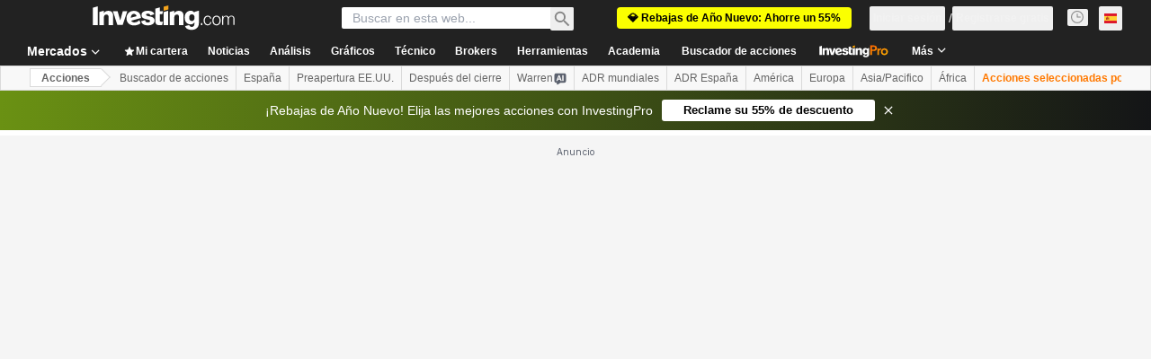

--- FILE ---
content_type: text/html; charset=utf-8
request_url: https://www.google.com/recaptcha/api2/aframe
body_size: 268
content:
<!DOCTYPE HTML><html><head><meta http-equiv="content-type" content="text/html; charset=UTF-8"></head><body><script nonce="jh_PGOMzRj77KU3oIKGtcg">/** Anti-fraud and anti-abuse applications only. See google.com/recaptcha */ try{var clients={'sodar':'https://pagead2.googlesyndication.com/pagead/sodar?'};window.addEventListener("message",function(a){try{if(a.source===window.parent){var b=JSON.parse(a.data);var c=clients[b['id']];if(c){var d=document.createElement('img');d.src=c+b['params']+'&rc='+(localStorage.getItem("rc::a")?sessionStorage.getItem("rc::b"):"");window.document.body.appendChild(d);sessionStorage.setItem("rc::e",parseInt(sessionStorage.getItem("rc::e")||0)+1);localStorage.setItem("rc::h",'1769271342804');}}}catch(b){}});window.parent.postMessage("_grecaptcha_ready", "*");}catch(b){}</script></body></html>

--- FILE ---
content_type: image/svg+xml
request_url: https://cdn.investing.com/entities-logos/291981.svg
body_size: 37
content:
<svg xmlns="http://www.w3.org/2000/svg" version="1.2" viewBox="0 0 1521 546"><path d="M169.31 542.8c-45.24-1.8-82.26-14.19-111.21-37.21-5.52-4.39-18.68-17.58-23.1-23.14-11.74-14.77-19.72-29.15-25.04-45.1-16.38-49.1-7.95-113.53 24.11-184.24 27.45-60.53 69.81-120.58 143.7-203.73 10.89-12.24 43.31-48.02 43.51-48.02.08 0-1.68 3.06-3.91 6.79-19.21 32.21-35.65 70.15-44.61 103-14.39 52.7-12.65 97.93 5.08 133.01 12.24 24.16 33.21 45.09 56.79 56.66 41.29 20.24 101.74 21.92 175.56 4.9 5.08-1.18 256.93-68.09 559.66-148.7 302.73-80.61 550.46-146.51 550.5-146.46.09.07-703.33 301.32-1068.49 457.61-57.83 24.74-73.29 30.99-100.48 40.55-69.49 24.42-131.75 36.08-182.07 34.08Z"/></svg>

--- FILE ---
content_type: application/javascript
request_url: https://promos.investing.com/eu-a4flkt7l2b/z9gd/9a63d23b-49c1-4335-b698-e7f3ab10af6c/es.investing.com/jsonp/z?cb=1769271329604&callback=__dgonk9myv3gkps
body_size: 495
content:
__dgonk9myv3gkps({"ts":1769271329712.0,"success":true,"rand":654388,"geo":{"city":"Columbus","region_name":"Ohio","ip":"3.150.116.22","region_code":"OH","country_code":"US","country_name":"United States","metro_code":535,"continent_name":"North America","continent_code":"NA","latitude":39.9625,"longitude":-83.0061,"time_zone":"America/New_York","zipcode":"43215"},"da":"bg*br*al|Apple%bt*bm*bs*cb*bu*dl$0^j~m|131.0.0.0%v~d~f~primarySoftwareType|Robot%s~r~dg*e~b~dq*z|Blink%cn*ds*ba*ch*cc*n|Chrome%t~bl*ac~aa~g~y|macOS%ce*ah~bq*bd~dd*cq$0^cl*df*bp*ad|Desktop%bh*c~dc*dn*bi*ae~ci*cx*p~bk*de*bc*i~h|10.15.7%cd*w~cu*ck*l~u~partialIdentification*af~bz*db*ab*q~a*cp$0^dh*k|Apple%cr*ag|-"});